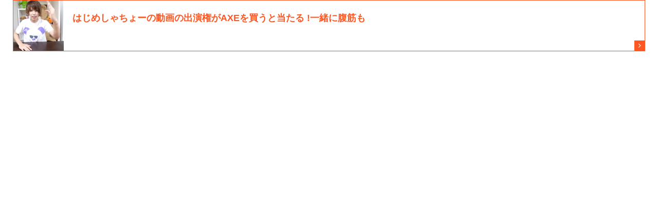

--- FILE ---
content_type: text/html; charset=UTF-8
request_url: https://logtube.jp/etc/65741/embed/
body_size: 8827
content:
<!DOCTYPE html>
<html lang="ja"
	prefix="og: https://ogp.me/ns#"  class="no-js">
<head>
	<title>はじめしゃちょーの動画の出演権がAXEを買うと当たる !一緒に腹筋も | LogTube｜国内最大級のyoutuber(ユーチューバー)ニュースメディア</title>
	<meta http-equiv="X-UA-Compatible" content="IE=edge">
			<script type="text/javascript">
			window._wpemojiSettings = {"baseUrl":"https:\/\/s.w.org\/images\/core\/emoji\/12.0.0-1\/72x72\/","ext":".png","svgUrl":"https:\/\/s.w.org\/images\/core\/emoji\/12.0.0-1\/svg\/","svgExt":".svg","source":{"concatemoji":"https:\/\/logtube.jp\/wpfile\/wp-includes\/js\/wp-emoji-release.min.js?ver=5.4.9"}};
			/*! This file is auto-generated */
			!function(e,a,t){var n,r,o,i=a.createElement("canvas"),p=i.getContext&&i.getContext("2d");function s(e,t){var a=String.fromCharCode;p.clearRect(0,0,i.width,i.height),p.fillText(a.apply(this,e),0,0);e=i.toDataURL();return p.clearRect(0,0,i.width,i.height),p.fillText(a.apply(this,t),0,0),e===i.toDataURL()}function c(e){var t=a.createElement("script");t.src=e,t.defer=t.type="text/javascript",a.getElementsByTagName("head")[0].appendChild(t)}for(o=Array("flag","emoji"),t.supports={everything:!0,everythingExceptFlag:!0},r=0;r<o.length;r++)t.supports[o[r]]=function(e){if(!p||!p.fillText)return!1;switch(p.textBaseline="top",p.font="600 32px Arial",e){case"flag":return s([127987,65039,8205,9895,65039],[127987,65039,8203,9895,65039])?!1:!s([55356,56826,55356,56819],[55356,56826,8203,55356,56819])&&!s([55356,57332,56128,56423,56128,56418,56128,56421,56128,56430,56128,56423,56128,56447],[55356,57332,8203,56128,56423,8203,56128,56418,8203,56128,56421,8203,56128,56430,8203,56128,56423,8203,56128,56447]);case"emoji":return!s([55357,56424,55356,57342,8205,55358,56605,8205,55357,56424,55356,57340],[55357,56424,55356,57342,8203,55358,56605,8203,55357,56424,55356,57340])}return!1}(o[r]),t.supports.everything=t.supports.everything&&t.supports[o[r]],"flag"!==o[r]&&(t.supports.everythingExceptFlag=t.supports.everythingExceptFlag&&t.supports[o[r]]);t.supports.everythingExceptFlag=t.supports.everythingExceptFlag&&!t.supports.flag,t.DOMReady=!1,t.readyCallback=function(){t.DOMReady=!0},t.supports.everything||(n=function(){t.readyCallback()},a.addEventListener?(a.addEventListener("DOMContentLoaded",n,!1),e.addEventListener("load",n,!1)):(e.attachEvent("onload",n),a.attachEvent("onreadystatechange",function(){"complete"===a.readyState&&t.readyCallback()})),(n=t.source||{}).concatemoji?c(n.concatemoji):n.wpemoji&&n.twemoji&&(c(n.twemoji),c(n.wpemoji)))}(window,document,window._wpemojiSettings);
		</script>
			<style type="text/css">
				/*! This file is auto-generated */
			body,html{padding:0;margin:0}body{font-family:sans-serif}.screen-reader-text{border:0;clip:rect(1px,1px,1px,1px);-webkit-clip-path:inset(50%);clip-path:inset(50%);height:1px;margin:-1px;overflow:hidden;padding:0;position:absolute;width:1px;word-wrap:normal!important}.dashicons{display:inline-block;width:20px;height:20px;background-color:transparent;background-repeat:no-repeat;background-size:20px;background-position:center;transition:background .1s ease-in;position:relative;top:5px}.dashicons-no{background-image:url("data:image/svg+xml;charset=utf8,%3Csvg%20xmlns%3D%27http%3A%2F%2Fwww.w3.org%2F2000%2Fsvg%27%20viewBox%3D%270%200%2020%2020%27%3E%3Cpath%20d%3D%27M15.55%2013.7l-2.19%202.06-3.42-3.65-3.64%203.43-2.06-2.18%203.64-3.43-3.42-3.64%202.18-2.06%203.43%203.64%203.64-3.42%202.05%202.18-3.64%203.43z%27%20fill%3D%27%23fff%27%2F%3E%3C%2Fsvg%3E")}.dashicons-admin-comments{background-image:url("data:image/svg+xml;charset=utf8,%3Csvg%20xmlns%3D%27http%3A%2F%2Fwww.w3.org%2F2000%2Fsvg%27%20viewBox%3D%270%200%2020%2020%27%3E%3Cpath%20d%3D%27M5%202h9q.82%200%201.41.59T16%204v7q0%20.82-.59%201.41T14%2013h-2l-5%205v-5H5q-.82%200-1.41-.59T3%2011V4q0-.82.59-1.41T5%202z%27%20fill%3D%27%2382878c%27%2F%3E%3C%2Fsvg%3E")}.wp-embed-comments a:hover .dashicons-admin-comments{background-image:url("data:image/svg+xml;charset=utf8,%3Csvg%20xmlns%3D%27http%3A%2F%2Fwww.w3.org%2F2000%2Fsvg%27%20viewBox%3D%270%200%2020%2020%27%3E%3Cpath%20d%3D%27M5%202h9q.82%200%201.41.59T16%204v7q0%20.82-.59%201.41T14%2013h-2l-5%205v-5H5q-.82%200-1.41-.59T3%2011V4q0-.82.59-1.41T5%202z%27%20fill%3D%27%230073aa%27%2F%3E%3C%2Fsvg%3E")}.dashicons-share{background-image:url("data:image/svg+xml;charset=utf8,%3Csvg%20xmlns%3D%27http%3A%2F%2Fwww.w3.org%2F2000%2Fsvg%27%20viewBox%3D%270%200%2020%2020%27%3E%3Cpath%20d%3D%27M14.5%2012q1.24%200%202.12.88T17.5%2015t-.88%202.12-2.12.88-2.12-.88T11.5%2015q0-.34.09-.69l-4.38-2.3Q6.32%2013%205%2013q-1.24%200-2.12-.88T2%2010t.88-2.12T5%207q1.3%200%202.21.99l4.38-2.3q-.09-.35-.09-.69%200-1.24.88-2.12T14.5%202t2.12.88T17.5%205t-.88%202.12T14.5%208q-1.3%200-2.21-.99l-4.38%202.3Q8%209.66%208%2010t-.09.69l4.38%202.3q.89-.99%202.21-.99z%27%20fill%3D%27%2382878c%27%2F%3E%3C%2Fsvg%3E");display:none}.js .dashicons-share{display:inline-block}.wp-embed-share-dialog-open:hover .dashicons-share{background-image:url("data:image/svg+xml;charset=utf8,%3Csvg%20xmlns%3D%27http%3A%2F%2Fwww.w3.org%2F2000%2Fsvg%27%20viewBox%3D%270%200%2020%2020%27%3E%3Cpath%20d%3D%27M14.5%2012q1.24%200%202.12.88T17.5%2015t-.88%202.12-2.12.88-2.12-.88T11.5%2015q0-.34.09-.69l-4.38-2.3Q6.32%2013%205%2013q-1.24%200-2.12-.88T2%2010t.88-2.12T5%207q1.3%200%202.21.99l4.38-2.3q-.09-.35-.09-.69%200-1.24.88-2.12T14.5%202t2.12.88T17.5%205t-.88%202.12T14.5%208q-1.3%200-2.21-.99l-4.38%202.3Q8%209.66%208%2010t-.09.69l4.38%202.3q.89-.99%202.21-.99z%27%20fill%3D%27%230073aa%27%2F%3E%3C%2Fsvg%3E")}.wp-embed{padding:25px;font-size:14px;font-weight:400;font-family:-apple-system,BlinkMacSystemFont,"Segoe UI",Roboto,Oxygen-Sans,Ubuntu,Cantarell,"Helvetica Neue",sans-serif;line-height:1.5;color:#82878c;background:#fff;border:1px solid #e5e5e5;box-shadow:0 1px 1px rgba(0,0,0,.05);overflow:auto;zoom:1}.wp-embed a{color:#82878c;text-decoration:none}.wp-embed a:hover{text-decoration:underline}.wp-embed-featured-image{margin-bottom:20px}.wp-embed-featured-image img{width:100%;height:auto;border:none}.wp-embed-featured-image.square{float:left;max-width:160px;margin-right:20px}.wp-embed p{margin:0}p.wp-embed-heading{margin:0 0 15px;font-weight:600;font-size:22px;line-height:1.3}.wp-embed-heading a{color:#32373c}.wp-embed .wp-embed-more{color:#b4b9be}.wp-embed-footer{display:table;width:100%;margin-top:30px}.wp-embed-site-icon{position:absolute;top:50%;left:0;transform:translateY(-50%);height:25px;width:25px;border:0}.wp-embed-site-title{font-weight:600;line-height:1.78571428}.wp-embed-site-title a{position:relative;display:inline-block;padding-left:35px}.wp-embed-meta,.wp-embed-site-title{display:table-cell}.wp-embed-meta{text-align:right;white-space:nowrap;vertical-align:middle}.wp-embed-comments,.wp-embed-share{display:inline}.wp-embed-meta a:hover{text-decoration:none;color:#0073aa}.wp-embed-comments a{line-height:1.78571428;display:inline-block}.wp-embed-comments+.wp-embed-share{margin-left:10px}.wp-embed-share-dialog{position:absolute;top:0;left:0;right:0;bottom:0;background-color:#222;background-color:rgba(10,10,10,.9);color:#fff;opacity:1;transition:opacity .25s ease-in-out}.wp-embed-share-dialog.hidden{opacity:0;visibility:hidden}.wp-embed-share-dialog-close,.wp-embed-share-dialog-open{margin:-8px 0 0;padding:0;background:0 0;border:none;cursor:pointer;outline:0}.wp-embed-share-dialog-close .dashicons,.wp-embed-share-dialog-open .dashicons{padding:4px}.wp-embed-share-dialog-open .dashicons{top:8px}.wp-embed-share-dialog-close:focus .dashicons,.wp-embed-share-dialog-open:focus .dashicons{box-shadow:0 0 0 1px #5b9dd9,0 0 2px 1px rgba(30,140,190,.8);border-radius:100%}.wp-embed-share-dialog-close{position:absolute;top:20px;right:20px;font-size:22px}.wp-embed-share-dialog-close:hover{text-decoration:none}.wp-embed-share-dialog-close .dashicons{height:24px;width:24px;background-size:24px}.wp-embed-share-dialog-content{height:100%;transform-style:preserve-3d;overflow:hidden}.wp-embed-share-dialog-text{margin-top:25px;padding:20px}.wp-embed-share-tabs{margin:0 0 20px;padding:0;list-style:none}.wp-embed-share-tab-button{display:inline-block}.wp-embed-share-tab-button button{margin:0;padding:0;border:none;background:0 0;font-size:16px;line-height:1.3;color:#aaa;cursor:pointer;transition:color .1s ease-in}.wp-embed-share-tab-button [aria-selected=true]{color:#fff}.wp-embed-share-tab-button button:hover{color:#fff}.wp-embed-share-tab-button+.wp-embed-share-tab-button{margin:0 0 0 10px;padding:0 0 0 11px;border-left:1px solid #aaa}.wp-embed-share-tab[aria-hidden=true]{display:none}p.wp-embed-share-description{margin:0;font-size:14px;line-height:1;font-style:italic;color:#aaa}.wp-embed-share-input{box-sizing:border-box;width:100%;border:none;height:28px;margin:0 0 10px 0;padding:0 5px;font-size:14px;font-weight:400;font-family:-apple-system,BlinkMacSystemFont,"Segoe UI",Roboto,Oxygen-Sans,Ubuntu,Cantarell,"Helvetica Neue",sans-serif;line-height:1.5;resize:none;cursor:text}textarea.wp-embed-share-input{height:72px}html[dir=rtl] .wp-embed-featured-image.square{float:right;margin-right:0;margin-left:20px}html[dir=rtl] .wp-embed-site-title a{padding-left:0;padding-right:35px}html[dir=rtl] .wp-embed-site-icon{margin-right:0;margin-left:10px;left:auto;right:0}html[dir=rtl] .wp-embed-meta{text-align:left}html[dir=rtl] .wp-embed-share{margin-left:0;margin-right:10px}html[dir=rtl] .wp-embed-share-dialog-close{right:auto;left:20px}html[dir=rtl] .wp-embed-share-tab-button+.wp-embed-share-tab-button{margin:0 10px 0 0;padding:0 11px 0 0;border-left:none;border-right:1px solid #aaa}
			</style>
	<meta name='robots' content='noindex,follow' />
<link rel="canonical" href="https://logtube.jp/etc/65741/" />
<!--[if lte IE 8]>
<link rel='stylesheet' id='wp-embed-template-ie-css'  href='https://logtube.jp/wpfile/wp-includes/css/wp-embed-template-ie.min.css?ver=5.4.9' type='text/css' media='all' />
<![endif]-->
</head>
<body class="post-template-default single single-post postid-65741 single-format-standard">

<style>
body,
html {
	padding: 0;
	margin: 0;
}
body {
	font-family: sans-serif;
}

.category.entertainment,
.category.cooking,
.category.game-lp,
.category.etc,
.category.variety,
.category.fashion,
.category.music,
.category.makeup,
.category.life-style,
.category.special,
.category.beauty {
	display: none;
}

.embed-arrow {
	position: absolute;
	right: 0;
	bottom: 0;
	line-height: 1;
}


.wp-embed,
.wp-embed-share-input {
	font-family: "overpass", sans-serif;
}
.screen-reader-text {
	clip: rect(1px, 1px, 1px, 1px);
	height: 1px;
	overflow: hidden;
	position: absolute !important;
	width: 1px;
}
.dashicons {
	display: inline-block;
	width: 20px;
	height: 20px;
	background-color: transparent;
	background-repeat: no-repeat;
	-webkit-background-size: 20px 20px;
	background-size: 20px;
	background-position: center;
	-webkit-transition: background 0.1s ease-in;
	transition: background 0.1s ease-in;
	position: relative;
	top: 5px;
}
.dashicons-no {
	background-image: url("data:image/svg+xml;charset=utf8,%3Csvg%20xmlns%3D%27http%3A%2F%2Fwww.w3.org%2F2000%2Fsvg%27%20viewBox%3D%270%200%2020%2020%27%3E%3Cpath%20d%3D%27M15.55%2013.7l-2.19%202.06-3.42-3.65-3.64%203.43-2.06-2.18%203.64-3.43-3.42-3.64%202.18-2.06%203.43%203.64%203.64-3.42%202.05%202.18-3.64%203.43z%27%20fill%3D%27%23fff%27%2F%3E%3C%2Fsvg%3E");
}
.dashicons-admin-comments {
	background-image: url("data:image/svg+xml;charset=utf8,%3Csvg%20xmlns%3D%27http%3A%2F%2Fwww.w3.org%2F2000%2Fsvg%27%20viewBox%3D%270%200%2020%2020%27%3E%3Cpath%20d%3D%27M5%202h9q.82%200%201.41.59T16%204v7q0%20.82-.59%201.41T14%2013h-2l-5%205v-5H5q-.82%200-1.41-.59T3%2011V4q0-.82.59-1.41T5%202z%27%20fill%3D%27%2382878c%27%2F%3E%3C%2Fsvg%3E");
}
.wp-embed-comments a:hover .dashicons-admin-comments {
	background-image: url("data:image/svg+xml;charset=utf8,%3Csvg%20xmlns%3D%27http%3A%2F%2Fwww.w3.org%2F2000%2Fsvg%27%20viewBox%3D%270%200%2020%2020%27%3E%3Cpath%20d%3D%27M5%202h9q.82%200%201.41.59T16%204v7q0%20.82-.59%201.41T14%2013h-2l-5%205v-5H5q-.82%200-1.41-.59T3%2011V4q0-.82.59-1.41T5%202z%27%20fill%3D%27%230073aa%27%2F%3E%3C%2Fsvg%3E");
}
.dashicons-share {
	background-image: url("data:image/svg+xml;charset=utf8,%3Csvg%20xmlns%3D%27http%3A%2F%2Fwww.w3.org%2F2000%2Fsvg%27%20viewBox%3D%270%200%2020%2020%27%3E%3Cpath%20d%3D%27M14.5%2012q1.24%200%202.12.88T17.5%2015t-.88%202.12-2.12.88-2.12-.88T11.5%2015q0-.34.09-.69l-4.38-2.3Q6.32%2013%205%2013q-1.24%200-2.12-.88T2%2010t.88-2.12T5%207q1.3%200%202.21.99l4.38-2.3q-.09-.35-.09-.69%200-1.24.88-2.12T14.5%202t2.12.88T17.5%205t-.88%202.12T14.5%208q-1.3%200-2.21-.99l-4.38%202.3Q8%209.66%208%2010t-.09.69l4.38%202.3q.89-.99%202.21-.99z%27%20fill%3D%27%2382878c%27%2F%3E%3C%2Fsvg%3E");
	display: none;
}
.js .dashicons-share {
	display: inline-block;
}
.wp-embed-share-dialog-open:hover .dashicons-share {
	background-image: url("data:image/svg+xml;charset=utf8,%3Csvg%20xmlns%3D%27http%3A%2F%2Fwww.w3.org%2F2000%2Fsvg%27%20viewBox%3D%270%200%2020%2020%27%3E%3Cpath%20d%3D%27M14.5%2012q1.24%200%202.12.88T17.5%2015t-.88%202.12-2.12.88-2.12-.88T11.5%2015q0-.34.09-.69l-4.38-2.3Q6.32%2013%205%2013q-1.24%200-2.12-.88T2%2010t.88-2.12T5%207q1.3%200%202.21.99l4.38-2.3q-.09-.35-.09-.69%200-1.24.88-2.12T14.5%202t2.12.88T17.5%205t-.88%202.12T14.5%208q-1.3%200-2.21-.99l-4.38%202.3Q8%209.66%208%2010t-.09.69l4.38%202.3q.89-.99%202.21-.99z%27%20fill%3D%27%230073aa%27%2F%3E%3C%2Fsvg%3E");
}
.wp-embed {
  position: relative;
  padding: 0;
	font-size: 14px;
	font-weight: 400;
	line-height: 1.5;
	color: #82878c;
	background: #fff;
	border: 1px solid #ff5722;
	-webkit-box-shadow: 0 1px 1px rgba(0, 0, 0, 0.05);
	box-shadow: 0 1px 1px rgba(0, 0, 0, 0.05);
	overflow: auto;
	zoom: 1;	
}
@media (max-width: 768px) {
	.wp-embed {
		margin: 0;
	}
}
@media (min-width: 769px) {
	.wp-embed {
		margin: 0 25px;
	}
}
.wp-embed a {
	color: #82878c;
	text-decoration: none;
}
.wp-embed a:hover {
	text-decoration: underline;
}
.wp-embed-featured-image {
	width: 98px;
	height: 98px;
  margin: 0;
	overflow: hidden;
	float: left;
	justify-content: center;
}
.wp-embed-featured-image img {
	width: 100%;
  height: 100%;
  border: none;
  object-fit: cover;
}
.wp-embed-featured-image.square {
	min-width: 100%;
}
.wp-embed p {
	margin: 0;
}

p.wp-embed-category {
  font-size: 10px;
  font-weight: 500;		
  line-height: 1;
	float: left;
}
@media (max-width: 768px) {
	p.wp-embed-category {
		width: calc(100% - 113px);
		padding: 12px 7px 8px;		
  }
}
@media (min-width: 769px) {
	p.wp-embed-category {
		width: calc(100% - 132px);
		padding: 16px 17px 6px;		
  }
}
p.wp-embed-category span {
	color: #bdbdbd;
}

@media (max-width: 768px) {
	p.wp-embed-heading {
		font-size: 12px;
		line-height: 1.66;
		width: calc(100% - 131px);
		padding: 0 26px 10px 7px;
		margin: 0;
		float: left;
	}
}
@media (min-width: 769px) {
	p.wp-embed-heading {
  font-size: 18px;
	width: calc(100% - 168px);
	padding: 0 53px 10px 17px;
	margin: 0;
	float: left;
	line-height: 1.44;
	}
}
.wp-embed-heading a {
  color: #ff5722;
}
.wp-embed .wp-embed-more {
	color: #b4b9be;
}
.wp-embed-footer {
	display: table;
	width: 100%;
	margin-top: 30px;
}
.wp-embed-site-icon {
	position: absolute;
	top: 50%;
	left: 0;
	-webkit-transform: translateY(-50%);
	-ms-transform: translateY(-50%);
	transform: translateY(-50%);
	height: 25px;
	width: 25px;
	border: 0;
}
.wp-embed-site-title {
	display: none;
}
.wp-embed-site-title a {
	position: relative;
	display: inline-block;
	padding-left: 35px;
}
.wp-embed-meta,
.wp-embed-meta {
	text-align: right;
	white-space: nowrap;
	vertical-align: middle;
}
.wp-embed-comments,
.wp-embed-share {
	display: inline;
}
.wp-embed-comments a,
.wp-embed-share-tab-button {
	display: inline-block;
}
.wp-embed-meta a:hover {
	text-decoration: none;
	color: #0073aa;
}
.wp-embed-comments a {
	line-height: 25px;
}
.wp-embed-comments + .wp-embed-share {
	margin-left: 10px;
}
.wp-embed-share-dialog {
	position: absolute;
	top: 0;
	left: 0;
	right: 0;
	bottom: 0;
	background-color: #222;
	background-color: rgba(10, 10, 10, 0.9);
	color: #fff;
	opacity: 1;
	-webkit-transition: opacity 0.25s ease-in-out;
	transition: opacity 0.25s ease-in-out;
}
.wp-embed-share-dialog.hidden {
	opacity: 0;
	visibility: hidden;
}
.wp-embed-share-dialog-close,
.wp-embed-share-dialog-open {
	margin: -8px 0 0;
	padding: 0;
	background: 0 0;
	border: none;
	cursor: pointer;
	outline: 0;
}
.wp-embed-share-dialog-close .dashicons,
.wp-embed-share-dialog-open .dashicons {
	padding: 4px;
}
.wp-embed-share-dialog-open .dashicons {
	top: 8px;
}
.wp-embed-share-dialog-close:focus .dashicons,
.wp-embed-share-dialog-open:focus .dashicons {
	-webkit-box-shadow: 0 0 0 1px #5b9dd9, 0 0 2px 1px rgba(30, 140, 190, 0.8);
	box-shadow: 0 0 0 1px #5b9dd9, 0 0 2px 1px rgba(30, 140, 190, 0.8);
	-webkit-border-radius: 100%;
	border-radius: 100%;
}
.wp-embed-share-dialog-close {
	position: absolute;
	top: 20px;
	right: 20px;
	font-size: 22px;
}
.wp-embed-share-dialog-close:hover {
	text-decoration: none;
}
.wp-embed-share-dialog-close .dashicons {
	height: 24px;
	width: 24px;
	-webkit-background-size: 24px 24px;
	background-size: 24px;
}
.wp-embed-share-dialog-content {
	height: 100%;
	-webkit-transform-style: preserve-3d;
	transform-style: preserve-3d;
	overflow: hidden;
}
.wp-embed-share-dialog-text {
	margin-top: 25px;
	padding: 20px;
}
.wp-embed-share-tabs {
	margin: 0 0 20px;
	padding: 0;
	list-style: none;
}
.wp-embed-share-tab-button button {
	margin: 0;
	padding: 0;
	border: none;
	background: 0 0;
	font-size: 16px;
	line-height: 1.3;
	color: #aaa;
	cursor: pointer;
	-webkit-transition: color 0.1s ease-in;
	transition: color 0.1s ease-in;
}
.wp-embed-share-tab-button [aria-selected="true"],
.wp-embed-share-tab-button button:hover {
	color: #fff;
}
.wp-embed-share-tab-button + .wp-embed-share-tab-button {
	margin: 0 0 0 10px;
	padding: 0 0 0 11px;
	border-left: 1px solid #aaa;
}
.wp-embed-share-tab[aria-hidden="true"] {
	display: none;
}
p.wp-embed-share-description {
	margin: 0;
	font-size: 14px;
	line-height: 1;
	font-style: italic;
	color: #aaa;
}
.wp-embed-share-input {
	-webkit-box-sizing: border-box;
	-moz-box-sizing: border-box;
	box-sizing: border-box;
	width: 100%;
	border: none;
	height: 28px;
	margin: 0 0 10px;
	padding: 0 5px;
	font-size: 14px;
	font-weight: 400;
	line-height: 1.5;
	resize: none;
	cursor: text;
}
textarea.wp-embed-share-input {
	height: 72px;
}
html[dir="rtl"] .wp-embed-featured-image.square {
	float: right;
	margin-right: 0;
	margin-left: 20px;
}
html[dir="rtl"] .wp-embed-site-title a {
	padding-left: 0;
	padding-right: 35px;
}
html[dir="rtl"] .wp-embed-site-icon {
	margin-right: 0;
	margin-left: 10px;
	left: auto;
	right: 0;
}
html[dir="rtl"] .wp-embed-meta {
	text-align: left;
}
html[dir="rtl"] .wp-embed-share {
	margin-left: 0;
	margin-right: 10px;
}
html[dir="rtl"] .wp-embed-share-dialog-close {
	right: auto;
	left: 20px;
}
html[dir="rtl"] .wp-embed-share-tab-button + .wp-embed-share-tab-button {
	margin: 0 10px 0 0;
	padding: 0 11px 0 0;
	border-left: none;
	border-right: 1px solid #aaa;
}
</style>


<div class="wp-embed clearfix post-65741 post type-post status-publish format-standard has-post-thumbnail hentry category-entertainment category-etc tag-5807 tag-5104 tag--hajime tag-5647">
  <div class="wp-embed-featured-image rectangular">
    <a href="https://logtube.jp/etc/65741/" target="_top">
      <img width="300" height="276" src="https://logtube.jp/wpfile/wp-content/uploads/2020/03/はじめん　アイキャッチ2-300x276.png" class="attachment-medium size-medium" alt="" srcset="https://logtube.jp/wpfile/wp-content/uploads/2020/03/はじめん　アイキャッチ2-300x276.png 300w, https://logtube.jp/wpfile/wp-content/uploads/2020/03/はじめん　アイキャッチ2.png 414w" sizes="(max-width: 300px) 100vw, 300px" />    </a>
  </div>

<p class="wp-embed-category">
 				<span class="category entertainment" >エンタメ</span>
								<span class="category etc" >その他</span>
				 </p>

<p class="wp-embed-heading">
  <a href="https://logtube.jp/etc/65741/" target="_top">
    はじめしゃちょーの動画の出演権がAXEを買うと当たる !一緒に腹筋も  </a>
</p>

<svg xmlns="http://www.w3.org/2000/svg" width="20" height="20" viewBox="0 0 20 20" class="embed-arrow">
  <g id="グループ_541" data-name="グループ 541" transform="translate(-878 -6278)">
    <rect id="長方形_664" data-name="長方形 664" width="20" height="20" transform="translate(878 6278)" fill="#ff5722"/>
    <g id="arrow-point-to-right_1_" data-name="arrow-point-to-right (1)" transform="translate(886 6284)">
      <path id="パス_114" data-name="パス 114" d="M4.312,4.312.938,7.686a.549.549,0,1,1-.777-.777L3.146,3.923.161.938A.55.55,0,0,1,.938.161L4.312,3.535a.549.549,0,0,1,0,.777Z" fill="#fff"/>
    </g>
  </g>
</svg>

<!-- <div class="wp-embed-excerpt"><p>はじめしゃちょーが、男性化粧品ブランド「AXE（アックス）」とコラボすることが決定した。キャンペーンとイベントを実施するほか、はじめしゃちょーのYouTubeチャンネルでもコラボ動画が上がっている。 &nbsp; はじめ &hellip; <a href="https://logtube.jp/etc/65741/" class="wp-embed-more" target="_top">続きを読む <span class="screen-reader-text">はじめしゃちょーの動画の出演権がAXEを買うと当たる !一緒に腹筋も</span></a></p>
</div> -->


<!-- <div class="wp-embed-footer">
  <div class="wp-embed-site-title"><a href="https://logtube.jp" target="_top"><img src="https://logtube.jp/wpfile/wp-includes/images/w-logo-blue.png" srcset="https://logtube.jp/wpfile/wp-includes/images/w-logo-blue.png 2x" width="32" height="32" alt="" class="wp-embed-site-icon"/><span>LogTube｜国内最大級のyoutuber(ユーチューバー)ニュースメディア</span></a></div>
  <div class="wp-embed-meta">
    	<div class="wp-embed-comments">
		<a href="https://logtube.jp/etc/65741/#respond" target="_top">
			<span class="dashicons dashicons-admin-comments"></span>
			0 <span class="screen-reader-text">コメント</span>		</a>
	</div>
		<div class="wp-embed-share">
		<button type="button" class="wp-embed-share-dialog-open" aria-label="共有ダイアログを開く">
			<span class="dashicons dashicons-share"></span>
		</button>
	</div>
	  </div>
</div> -->


</div>
	<div class="wp-embed-share-dialog hidden" role="dialog" aria-label="共有オプション">
		<div class="wp-embed-share-dialog-content">
			<div class="wp-embed-share-dialog-text">
				<ul class="wp-embed-share-tabs" role="tablist">
					<li class="wp-embed-share-tab-button wp-embed-share-tab-button-wordpress" role="presentation">
						<button type="button" role="tab" aria-controls="wp-embed-share-tab-wordpress" aria-selected="true" tabindex="0">WordPress への埋め込み</button>
					</li>
					<li class="wp-embed-share-tab-button wp-embed-share-tab-button-html" role="presentation">
						<button type="button" role="tab" aria-controls="wp-embed-share-tab-html" aria-selected="false" tabindex="-1">HTML での埋め込み</button>
					</li>
				</ul>
				<div id="wp-embed-share-tab-wordpress" class="wp-embed-share-tab" role="tabpanel" aria-hidden="false">
					<input type="text" value="https://logtube.jp/etc/65741/" class="wp-embed-share-input" aria-describedby="wp-embed-share-description-wordpress" tabindex="0" readonly/>

					<p class="wp-embed-share-description" id="wp-embed-share-description-wordpress">
						埋め込むにはこの URL をコピーして WordPress サイトに貼り付けてください					</p>
				</div>
				<div id="wp-embed-share-tab-html" class="wp-embed-share-tab" role="tabpanel" aria-hidden="true">
					<textarea class="wp-embed-share-input" aria-describedby="wp-embed-share-description-html" tabindex="0" readonly>&lt;blockquote class=&quot;wp-embedded-content&quot;&gt;&lt;a href=&quot;https://logtube.jp/etc/65741/&quot;&gt;はじめしゃちょーの動画の出演権がAXEを買うと当たる !一緒に腹筋も&lt;/a&gt;&lt;/blockquote&gt;
&lt;script type=&#039;text/javascript&#039;&gt;
&lt;!--//--&gt;&lt;![CDATA[//&gt;&lt;!--
		/*! This file is auto-generated */
		!function(c,d){&quot;use strict&quot;;var e=!1,n=!1;if(d.querySelector)if(c.addEventListener)e=!0;if(c.wp=c.wp||{},!c.wp.receiveEmbedMessage)if(c.wp.receiveEmbedMessage=function(e){var t=e.data;if(t)if(t.secret||t.message||t.value)if(!/[^a-zA-Z0-9]/.test(t.secret)){for(var r,a,i,s=d.querySelectorAll(&#039;iframe[data-secret=&quot;&#039;+t.secret+&#039;&quot;]&#039;),n=d.querySelectorAll(&#039;blockquote[data-secret=&quot;&#039;+t.secret+&#039;&quot;]&#039;),o=0;o&lt;n.length;o++)n[o].style.display=&quot;none&quot;;for(o=0;o&lt;s.length;o++)if(r=s[o],e.source===r.contentWindow){if(r.removeAttribute(&quot;style&quot;),&quot;height&quot;===t.message){if(1e3&lt;(i=parseInt(t.value,10)))i=1e3;else if(~~i&lt;200)i=200;r.height=i}if(&quot;link&quot;===t.message)if(a=d.createElement(&quot;a&quot;),i=d.createElement(&quot;a&quot;),a.href=r.getAttribute(&quot;src&quot;),i.href=t.value,i.host===a.host)if(d.activeElement===r)c.top.location.href=t.value}}},e)c.addEventListener(&quot;message&quot;,c.wp.receiveEmbedMessage,!1),d.addEventListener(&quot;DOMContentLoaded&quot;,t,!1),c.addEventListener(&quot;load&quot;,t,!1);function t(){if(!n){n=!0;for(var e,t,r=-1!==navigator.appVersion.indexOf(&quot;MSIE 10&quot;),a=!!navigator.userAgent.match(/Trident.*rv:11\./),i=d.querySelectorAll(&quot;iframe.wp-embedded-content&quot;),s=0;s&lt;i.length;s++){if(!(e=i[s]).getAttribute(&quot;data-secret&quot;))t=Math.random().toString(36).substr(2,10),e.src+=&quot;#?secret=&quot;+t,e.setAttribute(&quot;data-secret&quot;,t);if(r||a)(t=e.cloneNode(!0)).removeAttribute(&quot;security&quot;),e.parentNode.replaceChild(t,e)}}}}(window,document);
//--&gt;&lt;!]]&gt;
&lt;/script&gt;&lt;iframe sandbox=&quot;allow-scripts&quot; security=&quot;restricted&quot; src=&quot;https://logtube.jp/etc/65741/embed/&quot; width=&quot;600&quot; height=&quot;400&quot; title=&quot;&amp;#8220;はじめしゃちょーの動画の出演権がAXEを買うと当たる !一緒に腹筋も&amp;#8221; &amp;#8212; LogTube｜国内最大級のyoutuber(ユーチューバー)ニュースメディア&quot; frameborder=&quot;0&quot; marginwidth=&quot;0&quot; marginheight=&quot;0&quot; scrolling=&quot;no&quot; class=&quot;wp-embedded-content&quot;&gt;&lt;/iframe&gt;</textarea>

					<p class="wp-embed-share-description" id="wp-embed-share-description-html">
						埋め込むにはこのコードをコピーしてサイトに貼り付けてください					</p>
				</div>
			</div>

			<button type="button" class="wp-embed-share-dialog-close" aria-label="共有ダイアログを閉じる">
				<span class="dashicons dashicons-no"></span>
			</button>
		</div>
	</div>
		<script type="text/javascript">
				/*! This file is auto-generated */
			!function(u,c){"use strict";var r,t,e,i=c.querySelector&&u.addEventListener,b=!1;function f(e,t){u.parent.postMessage({message:e,value:t,secret:r},"*")}function n(){if(!b){b=!0;var e,r=c.querySelector(".wp-embed-share-dialog"),t=c.querySelector(".wp-embed-share-dialog-open"),i=c.querySelector(".wp-embed-share-dialog-close"),n=c.querySelectorAll(".wp-embed-share-input"),a=c.querySelectorAll(".wp-embed-share-tab-button button"),o=c.querySelector(".wp-embed-featured-image img");if(n)for(e=0;e<n.length;e++)n[e].addEventListener("click",function(e){e.target.select()});if(t&&t.addEventListener("click",function(){r.className=r.className.replace("hidden",""),c.querySelector('.wp-embed-share-tab-button [aria-selected="true"]').focus()}),i&&i.addEventListener("click",function(){l()}),a)for(e=0;e<a.length;e++)a[e].addEventListener("click",s),a[e].addEventListener("keydown",d);c.addEventListener("keydown",function(e){var t;27===e.keyCode&&-1===r.className.indexOf("hidden")?l():9===e.keyCode&&(t=e,e=c.querySelector('.wp-embed-share-tab-button [aria-selected="true"]'),i!==t.target||t.shiftKey?e===t.target&&t.shiftKey&&(i.focus(),t.preventDefault()):(e.focus(),t.preventDefault()))},!1),u.self!==u.top&&(f("height",Math.ceil(c.body.getBoundingClientRect().height)),o&&o.addEventListener("load",function(){f("height",Math.ceil(c.body.getBoundingClientRect().height))}),c.addEventListener("click",function(e){var t=e.target;(t=(t.hasAttribute("href")?t:t.parentElement).getAttribute("href"))&&(f("link",t),e.preventDefault())}))}function l(){r.className+=" hidden",c.querySelector(".wp-embed-share-dialog-open").focus()}function s(e){var t=c.querySelector('.wp-embed-share-tab-button [aria-selected="true"]');t.setAttribute("aria-selected","false"),c.querySelector("#"+t.getAttribute("aria-controls")).setAttribute("aria-hidden","true"),e.target.setAttribute("aria-selected","true"),c.querySelector("#"+e.target.getAttribute("aria-controls")).setAttribute("aria-hidden","false")}function d(e){var t,r=e.target,i=r.parentElement.previousElementSibling,n=r.parentElement.nextElementSibling;if(37===e.keyCode)t=i;else{if(39!==e.keyCode)return!1;t=n}(t="rtl"===c.documentElement.getAttribute("dir")?t===i?n:i:t)&&(t=t.firstElementChild,r.setAttribute("tabindex","-1"),r.setAttribute("aria-selected",!1),c.querySelector("#"+r.getAttribute("aria-controls")).setAttribute("aria-hidden","true"),t.setAttribute("tabindex","0"),t.setAttribute("aria-selected","true"),t.focus(),c.querySelector("#"+t.getAttribute("aria-controls")).setAttribute("aria-hidden","false"))}}i&&(!function e(){u.self===u.top||r||(r=u.location.hash.replace(/.*secret=([\d\w]{10}).*/,"$1"),clearTimeout(t),t=setTimeout(function(){e()},100))}(),c.documentElement.className=c.documentElement.className.replace(/\bno-js\b/,"")+" js",c.addEventListener("DOMContentLoaded",n,!1),u.addEventListener("load",n,!1),u.addEventListener("resize",function(){u.self!==u.top&&(clearTimeout(e),e=setTimeout(function(){f("height",Math.ceil(c.body.getBoundingClientRect().height))},100))},!1))}(window,document);
			</script>
	</body>
</html>
